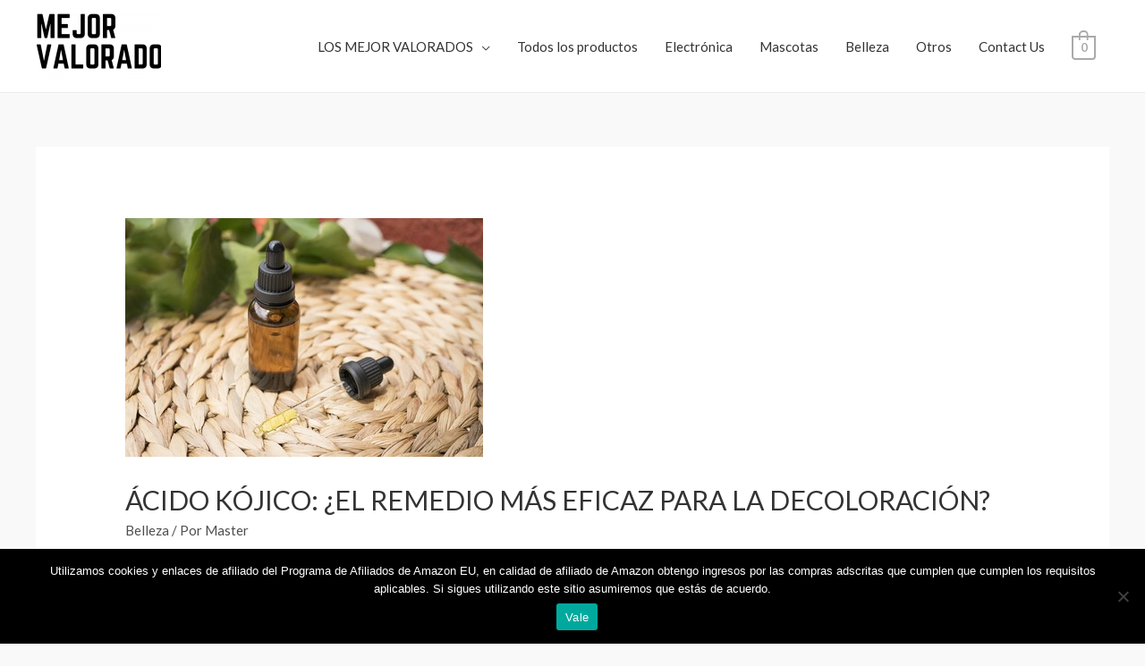

--- FILE ---
content_type: text/html; charset=utf-8
request_url: https://www.google.com/recaptcha/api2/aframe
body_size: 266
content:
<!DOCTYPE HTML><html><head><meta http-equiv="content-type" content="text/html; charset=UTF-8"></head><body><script nonce="sm9PJAoyGFB-zt8-NeHT3g">/** Anti-fraud and anti-abuse applications only. See google.com/recaptcha */ try{var clients={'sodar':'https://pagead2.googlesyndication.com/pagead/sodar?'};window.addEventListener("message",function(a){try{if(a.source===window.parent){var b=JSON.parse(a.data);var c=clients[b['id']];if(c){var d=document.createElement('img');d.src=c+b['params']+'&rc='+(localStorage.getItem("rc::a")?sessionStorage.getItem("rc::b"):"");window.document.body.appendChild(d);sessionStorage.setItem("rc::e",parseInt(sessionStorage.getItem("rc::e")||0)+1);localStorage.setItem("rc::h",'1768897728657');}}}catch(b){}});window.parent.postMessage("_grecaptcha_ready", "*");}catch(b){}</script></body></html>